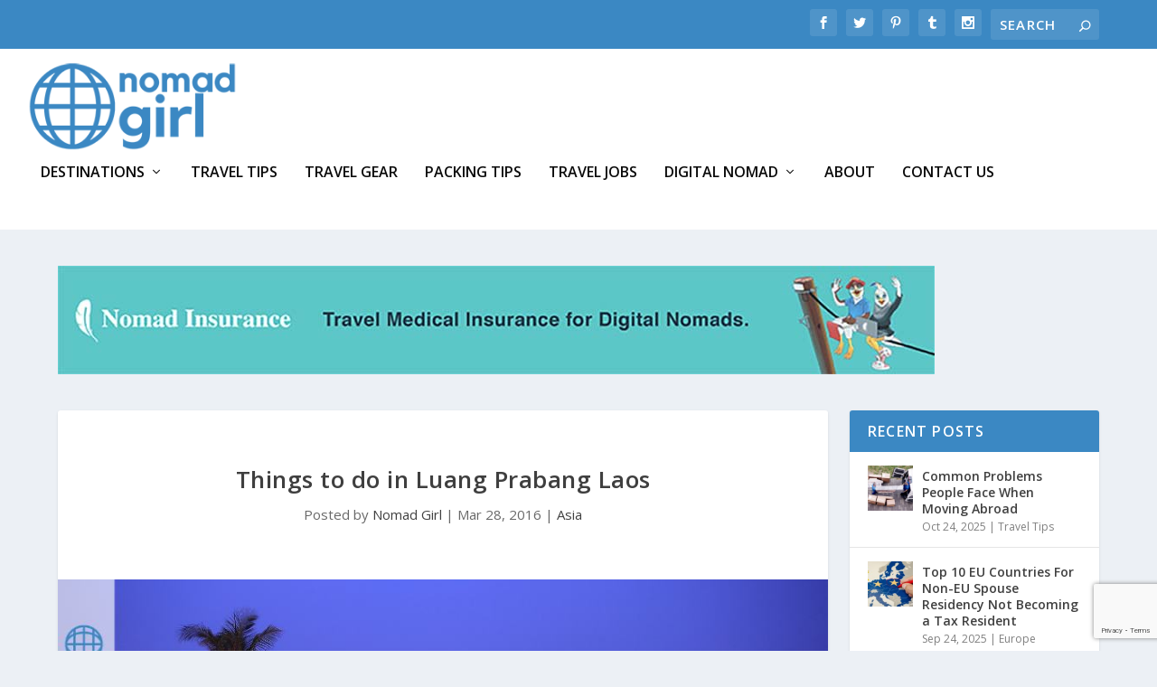

--- FILE ---
content_type: text/html; charset=utf-8
request_url: https://www.google.com/recaptcha/api2/anchor?ar=1&k=6LchgNEkAAAAAOY0VD4eEjlc8xWYamj9itEfn1Zr&co=aHR0cHM6Ly9ub21hZGdpcmwuY286NDQz&hl=en&v=PoyoqOPhxBO7pBk68S4YbpHZ&size=invisible&anchor-ms=20000&execute-ms=30000&cb=o247tqgyob8n
body_size: 48687
content:
<!DOCTYPE HTML><html dir="ltr" lang="en"><head><meta http-equiv="Content-Type" content="text/html; charset=UTF-8">
<meta http-equiv="X-UA-Compatible" content="IE=edge">
<title>reCAPTCHA</title>
<style type="text/css">
/* cyrillic-ext */
@font-face {
  font-family: 'Roboto';
  font-style: normal;
  font-weight: 400;
  font-stretch: 100%;
  src: url(//fonts.gstatic.com/s/roboto/v48/KFO7CnqEu92Fr1ME7kSn66aGLdTylUAMa3GUBHMdazTgWw.woff2) format('woff2');
  unicode-range: U+0460-052F, U+1C80-1C8A, U+20B4, U+2DE0-2DFF, U+A640-A69F, U+FE2E-FE2F;
}
/* cyrillic */
@font-face {
  font-family: 'Roboto';
  font-style: normal;
  font-weight: 400;
  font-stretch: 100%;
  src: url(//fonts.gstatic.com/s/roboto/v48/KFO7CnqEu92Fr1ME7kSn66aGLdTylUAMa3iUBHMdazTgWw.woff2) format('woff2');
  unicode-range: U+0301, U+0400-045F, U+0490-0491, U+04B0-04B1, U+2116;
}
/* greek-ext */
@font-face {
  font-family: 'Roboto';
  font-style: normal;
  font-weight: 400;
  font-stretch: 100%;
  src: url(//fonts.gstatic.com/s/roboto/v48/KFO7CnqEu92Fr1ME7kSn66aGLdTylUAMa3CUBHMdazTgWw.woff2) format('woff2');
  unicode-range: U+1F00-1FFF;
}
/* greek */
@font-face {
  font-family: 'Roboto';
  font-style: normal;
  font-weight: 400;
  font-stretch: 100%;
  src: url(//fonts.gstatic.com/s/roboto/v48/KFO7CnqEu92Fr1ME7kSn66aGLdTylUAMa3-UBHMdazTgWw.woff2) format('woff2');
  unicode-range: U+0370-0377, U+037A-037F, U+0384-038A, U+038C, U+038E-03A1, U+03A3-03FF;
}
/* math */
@font-face {
  font-family: 'Roboto';
  font-style: normal;
  font-weight: 400;
  font-stretch: 100%;
  src: url(//fonts.gstatic.com/s/roboto/v48/KFO7CnqEu92Fr1ME7kSn66aGLdTylUAMawCUBHMdazTgWw.woff2) format('woff2');
  unicode-range: U+0302-0303, U+0305, U+0307-0308, U+0310, U+0312, U+0315, U+031A, U+0326-0327, U+032C, U+032F-0330, U+0332-0333, U+0338, U+033A, U+0346, U+034D, U+0391-03A1, U+03A3-03A9, U+03B1-03C9, U+03D1, U+03D5-03D6, U+03F0-03F1, U+03F4-03F5, U+2016-2017, U+2034-2038, U+203C, U+2040, U+2043, U+2047, U+2050, U+2057, U+205F, U+2070-2071, U+2074-208E, U+2090-209C, U+20D0-20DC, U+20E1, U+20E5-20EF, U+2100-2112, U+2114-2115, U+2117-2121, U+2123-214F, U+2190, U+2192, U+2194-21AE, U+21B0-21E5, U+21F1-21F2, U+21F4-2211, U+2213-2214, U+2216-22FF, U+2308-230B, U+2310, U+2319, U+231C-2321, U+2336-237A, U+237C, U+2395, U+239B-23B7, U+23D0, U+23DC-23E1, U+2474-2475, U+25AF, U+25B3, U+25B7, U+25BD, U+25C1, U+25CA, U+25CC, U+25FB, U+266D-266F, U+27C0-27FF, U+2900-2AFF, U+2B0E-2B11, U+2B30-2B4C, U+2BFE, U+3030, U+FF5B, U+FF5D, U+1D400-1D7FF, U+1EE00-1EEFF;
}
/* symbols */
@font-face {
  font-family: 'Roboto';
  font-style: normal;
  font-weight: 400;
  font-stretch: 100%;
  src: url(//fonts.gstatic.com/s/roboto/v48/KFO7CnqEu92Fr1ME7kSn66aGLdTylUAMaxKUBHMdazTgWw.woff2) format('woff2');
  unicode-range: U+0001-000C, U+000E-001F, U+007F-009F, U+20DD-20E0, U+20E2-20E4, U+2150-218F, U+2190, U+2192, U+2194-2199, U+21AF, U+21E6-21F0, U+21F3, U+2218-2219, U+2299, U+22C4-22C6, U+2300-243F, U+2440-244A, U+2460-24FF, U+25A0-27BF, U+2800-28FF, U+2921-2922, U+2981, U+29BF, U+29EB, U+2B00-2BFF, U+4DC0-4DFF, U+FFF9-FFFB, U+10140-1018E, U+10190-1019C, U+101A0, U+101D0-101FD, U+102E0-102FB, U+10E60-10E7E, U+1D2C0-1D2D3, U+1D2E0-1D37F, U+1F000-1F0FF, U+1F100-1F1AD, U+1F1E6-1F1FF, U+1F30D-1F30F, U+1F315, U+1F31C, U+1F31E, U+1F320-1F32C, U+1F336, U+1F378, U+1F37D, U+1F382, U+1F393-1F39F, U+1F3A7-1F3A8, U+1F3AC-1F3AF, U+1F3C2, U+1F3C4-1F3C6, U+1F3CA-1F3CE, U+1F3D4-1F3E0, U+1F3ED, U+1F3F1-1F3F3, U+1F3F5-1F3F7, U+1F408, U+1F415, U+1F41F, U+1F426, U+1F43F, U+1F441-1F442, U+1F444, U+1F446-1F449, U+1F44C-1F44E, U+1F453, U+1F46A, U+1F47D, U+1F4A3, U+1F4B0, U+1F4B3, U+1F4B9, U+1F4BB, U+1F4BF, U+1F4C8-1F4CB, U+1F4D6, U+1F4DA, U+1F4DF, U+1F4E3-1F4E6, U+1F4EA-1F4ED, U+1F4F7, U+1F4F9-1F4FB, U+1F4FD-1F4FE, U+1F503, U+1F507-1F50B, U+1F50D, U+1F512-1F513, U+1F53E-1F54A, U+1F54F-1F5FA, U+1F610, U+1F650-1F67F, U+1F687, U+1F68D, U+1F691, U+1F694, U+1F698, U+1F6AD, U+1F6B2, U+1F6B9-1F6BA, U+1F6BC, U+1F6C6-1F6CF, U+1F6D3-1F6D7, U+1F6E0-1F6EA, U+1F6F0-1F6F3, U+1F6F7-1F6FC, U+1F700-1F7FF, U+1F800-1F80B, U+1F810-1F847, U+1F850-1F859, U+1F860-1F887, U+1F890-1F8AD, U+1F8B0-1F8BB, U+1F8C0-1F8C1, U+1F900-1F90B, U+1F93B, U+1F946, U+1F984, U+1F996, U+1F9E9, U+1FA00-1FA6F, U+1FA70-1FA7C, U+1FA80-1FA89, U+1FA8F-1FAC6, U+1FACE-1FADC, U+1FADF-1FAE9, U+1FAF0-1FAF8, U+1FB00-1FBFF;
}
/* vietnamese */
@font-face {
  font-family: 'Roboto';
  font-style: normal;
  font-weight: 400;
  font-stretch: 100%;
  src: url(//fonts.gstatic.com/s/roboto/v48/KFO7CnqEu92Fr1ME7kSn66aGLdTylUAMa3OUBHMdazTgWw.woff2) format('woff2');
  unicode-range: U+0102-0103, U+0110-0111, U+0128-0129, U+0168-0169, U+01A0-01A1, U+01AF-01B0, U+0300-0301, U+0303-0304, U+0308-0309, U+0323, U+0329, U+1EA0-1EF9, U+20AB;
}
/* latin-ext */
@font-face {
  font-family: 'Roboto';
  font-style: normal;
  font-weight: 400;
  font-stretch: 100%;
  src: url(//fonts.gstatic.com/s/roboto/v48/KFO7CnqEu92Fr1ME7kSn66aGLdTylUAMa3KUBHMdazTgWw.woff2) format('woff2');
  unicode-range: U+0100-02BA, U+02BD-02C5, U+02C7-02CC, U+02CE-02D7, U+02DD-02FF, U+0304, U+0308, U+0329, U+1D00-1DBF, U+1E00-1E9F, U+1EF2-1EFF, U+2020, U+20A0-20AB, U+20AD-20C0, U+2113, U+2C60-2C7F, U+A720-A7FF;
}
/* latin */
@font-face {
  font-family: 'Roboto';
  font-style: normal;
  font-weight: 400;
  font-stretch: 100%;
  src: url(//fonts.gstatic.com/s/roboto/v48/KFO7CnqEu92Fr1ME7kSn66aGLdTylUAMa3yUBHMdazQ.woff2) format('woff2');
  unicode-range: U+0000-00FF, U+0131, U+0152-0153, U+02BB-02BC, U+02C6, U+02DA, U+02DC, U+0304, U+0308, U+0329, U+2000-206F, U+20AC, U+2122, U+2191, U+2193, U+2212, U+2215, U+FEFF, U+FFFD;
}
/* cyrillic-ext */
@font-face {
  font-family: 'Roboto';
  font-style: normal;
  font-weight: 500;
  font-stretch: 100%;
  src: url(//fonts.gstatic.com/s/roboto/v48/KFO7CnqEu92Fr1ME7kSn66aGLdTylUAMa3GUBHMdazTgWw.woff2) format('woff2');
  unicode-range: U+0460-052F, U+1C80-1C8A, U+20B4, U+2DE0-2DFF, U+A640-A69F, U+FE2E-FE2F;
}
/* cyrillic */
@font-face {
  font-family: 'Roboto';
  font-style: normal;
  font-weight: 500;
  font-stretch: 100%;
  src: url(//fonts.gstatic.com/s/roboto/v48/KFO7CnqEu92Fr1ME7kSn66aGLdTylUAMa3iUBHMdazTgWw.woff2) format('woff2');
  unicode-range: U+0301, U+0400-045F, U+0490-0491, U+04B0-04B1, U+2116;
}
/* greek-ext */
@font-face {
  font-family: 'Roboto';
  font-style: normal;
  font-weight: 500;
  font-stretch: 100%;
  src: url(//fonts.gstatic.com/s/roboto/v48/KFO7CnqEu92Fr1ME7kSn66aGLdTylUAMa3CUBHMdazTgWw.woff2) format('woff2');
  unicode-range: U+1F00-1FFF;
}
/* greek */
@font-face {
  font-family: 'Roboto';
  font-style: normal;
  font-weight: 500;
  font-stretch: 100%;
  src: url(//fonts.gstatic.com/s/roboto/v48/KFO7CnqEu92Fr1ME7kSn66aGLdTylUAMa3-UBHMdazTgWw.woff2) format('woff2');
  unicode-range: U+0370-0377, U+037A-037F, U+0384-038A, U+038C, U+038E-03A1, U+03A3-03FF;
}
/* math */
@font-face {
  font-family: 'Roboto';
  font-style: normal;
  font-weight: 500;
  font-stretch: 100%;
  src: url(//fonts.gstatic.com/s/roboto/v48/KFO7CnqEu92Fr1ME7kSn66aGLdTylUAMawCUBHMdazTgWw.woff2) format('woff2');
  unicode-range: U+0302-0303, U+0305, U+0307-0308, U+0310, U+0312, U+0315, U+031A, U+0326-0327, U+032C, U+032F-0330, U+0332-0333, U+0338, U+033A, U+0346, U+034D, U+0391-03A1, U+03A3-03A9, U+03B1-03C9, U+03D1, U+03D5-03D6, U+03F0-03F1, U+03F4-03F5, U+2016-2017, U+2034-2038, U+203C, U+2040, U+2043, U+2047, U+2050, U+2057, U+205F, U+2070-2071, U+2074-208E, U+2090-209C, U+20D0-20DC, U+20E1, U+20E5-20EF, U+2100-2112, U+2114-2115, U+2117-2121, U+2123-214F, U+2190, U+2192, U+2194-21AE, U+21B0-21E5, U+21F1-21F2, U+21F4-2211, U+2213-2214, U+2216-22FF, U+2308-230B, U+2310, U+2319, U+231C-2321, U+2336-237A, U+237C, U+2395, U+239B-23B7, U+23D0, U+23DC-23E1, U+2474-2475, U+25AF, U+25B3, U+25B7, U+25BD, U+25C1, U+25CA, U+25CC, U+25FB, U+266D-266F, U+27C0-27FF, U+2900-2AFF, U+2B0E-2B11, U+2B30-2B4C, U+2BFE, U+3030, U+FF5B, U+FF5D, U+1D400-1D7FF, U+1EE00-1EEFF;
}
/* symbols */
@font-face {
  font-family: 'Roboto';
  font-style: normal;
  font-weight: 500;
  font-stretch: 100%;
  src: url(//fonts.gstatic.com/s/roboto/v48/KFO7CnqEu92Fr1ME7kSn66aGLdTylUAMaxKUBHMdazTgWw.woff2) format('woff2');
  unicode-range: U+0001-000C, U+000E-001F, U+007F-009F, U+20DD-20E0, U+20E2-20E4, U+2150-218F, U+2190, U+2192, U+2194-2199, U+21AF, U+21E6-21F0, U+21F3, U+2218-2219, U+2299, U+22C4-22C6, U+2300-243F, U+2440-244A, U+2460-24FF, U+25A0-27BF, U+2800-28FF, U+2921-2922, U+2981, U+29BF, U+29EB, U+2B00-2BFF, U+4DC0-4DFF, U+FFF9-FFFB, U+10140-1018E, U+10190-1019C, U+101A0, U+101D0-101FD, U+102E0-102FB, U+10E60-10E7E, U+1D2C0-1D2D3, U+1D2E0-1D37F, U+1F000-1F0FF, U+1F100-1F1AD, U+1F1E6-1F1FF, U+1F30D-1F30F, U+1F315, U+1F31C, U+1F31E, U+1F320-1F32C, U+1F336, U+1F378, U+1F37D, U+1F382, U+1F393-1F39F, U+1F3A7-1F3A8, U+1F3AC-1F3AF, U+1F3C2, U+1F3C4-1F3C6, U+1F3CA-1F3CE, U+1F3D4-1F3E0, U+1F3ED, U+1F3F1-1F3F3, U+1F3F5-1F3F7, U+1F408, U+1F415, U+1F41F, U+1F426, U+1F43F, U+1F441-1F442, U+1F444, U+1F446-1F449, U+1F44C-1F44E, U+1F453, U+1F46A, U+1F47D, U+1F4A3, U+1F4B0, U+1F4B3, U+1F4B9, U+1F4BB, U+1F4BF, U+1F4C8-1F4CB, U+1F4D6, U+1F4DA, U+1F4DF, U+1F4E3-1F4E6, U+1F4EA-1F4ED, U+1F4F7, U+1F4F9-1F4FB, U+1F4FD-1F4FE, U+1F503, U+1F507-1F50B, U+1F50D, U+1F512-1F513, U+1F53E-1F54A, U+1F54F-1F5FA, U+1F610, U+1F650-1F67F, U+1F687, U+1F68D, U+1F691, U+1F694, U+1F698, U+1F6AD, U+1F6B2, U+1F6B9-1F6BA, U+1F6BC, U+1F6C6-1F6CF, U+1F6D3-1F6D7, U+1F6E0-1F6EA, U+1F6F0-1F6F3, U+1F6F7-1F6FC, U+1F700-1F7FF, U+1F800-1F80B, U+1F810-1F847, U+1F850-1F859, U+1F860-1F887, U+1F890-1F8AD, U+1F8B0-1F8BB, U+1F8C0-1F8C1, U+1F900-1F90B, U+1F93B, U+1F946, U+1F984, U+1F996, U+1F9E9, U+1FA00-1FA6F, U+1FA70-1FA7C, U+1FA80-1FA89, U+1FA8F-1FAC6, U+1FACE-1FADC, U+1FADF-1FAE9, U+1FAF0-1FAF8, U+1FB00-1FBFF;
}
/* vietnamese */
@font-face {
  font-family: 'Roboto';
  font-style: normal;
  font-weight: 500;
  font-stretch: 100%;
  src: url(//fonts.gstatic.com/s/roboto/v48/KFO7CnqEu92Fr1ME7kSn66aGLdTylUAMa3OUBHMdazTgWw.woff2) format('woff2');
  unicode-range: U+0102-0103, U+0110-0111, U+0128-0129, U+0168-0169, U+01A0-01A1, U+01AF-01B0, U+0300-0301, U+0303-0304, U+0308-0309, U+0323, U+0329, U+1EA0-1EF9, U+20AB;
}
/* latin-ext */
@font-face {
  font-family: 'Roboto';
  font-style: normal;
  font-weight: 500;
  font-stretch: 100%;
  src: url(//fonts.gstatic.com/s/roboto/v48/KFO7CnqEu92Fr1ME7kSn66aGLdTylUAMa3KUBHMdazTgWw.woff2) format('woff2');
  unicode-range: U+0100-02BA, U+02BD-02C5, U+02C7-02CC, U+02CE-02D7, U+02DD-02FF, U+0304, U+0308, U+0329, U+1D00-1DBF, U+1E00-1E9F, U+1EF2-1EFF, U+2020, U+20A0-20AB, U+20AD-20C0, U+2113, U+2C60-2C7F, U+A720-A7FF;
}
/* latin */
@font-face {
  font-family: 'Roboto';
  font-style: normal;
  font-weight: 500;
  font-stretch: 100%;
  src: url(//fonts.gstatic.com/s/roboto/v48/KFO7CnqEu92Fr1ME7kSn66aGLdTylUAMa3yUBHMdazQ.woff2) format('woff2');
  unicode-range: U+0000-00FF, U+0131, U+0152-0153, U+02BB-02BC, U+02C6, U+02DA, U+02DC, U+0304, U+0308, U+0329, U+2000-206F, U+20AC, U+2122, U+2191, U+2193, U+2212, U+2215, U+FEFF, U+FFFD;
}
/* cyrillic-ext */
@font-face {
  font-family: 'Roboto';
  font-style: normal;
  font-weight: 900;
  font-stretch: 100%;
  src: url(//fonts.gstatic.com/s/roboto/v48/KFO7CnqEu92Fr1ME7kSn66aGLdTylUAMa3GUBHMdazTgWw.woff2) format('woff2');
  unicode-range: U+0460-052F, U+1C80-1C8A, U+20B4, U+2DE0-2DFF, U+A640-A69F, U+FE2E-FE2F;
}
/* cyrillic */
@font-face {
  font-family: 'Roboto';
  font-style: normal;
  font-weight: 900;
  font-stretch: 100%;
  src: url(//fonts.gstatic.com/s/roboto/v48/KFO7CnqEu92Fr1ME7kSn66aGLdTylUAMa3iUBHMdazTgWw.woff2) format('woff2');
  unicode-range: U+0301, U+0400-045F, U+0490-0491, U+04B0-04B1, U+2116;
}
/* greek-ext */
@font-face {
  font-family: 'Roboto';
  font-style: normal;
  font-weight: 900;
  font-stretch: 100%;
  src: url(//fonts.gstatic.com/s/roboto/v48/KFO7CnqEu92Fr1ME7kSn66aGLdTylUAMa3CUBHMdazTgWw.woff2) format('woff2');
  unicode-range: U+1F00-1FFF;
}
/* greek */
@font-face {
  font-family: 'Roboto';
  font-style: normal;
  font-weight: 900;
  font-stretch: 100%;
  src: url(//fonts.gstatic.com/s/roboto/v48/KFO7CnqEu92Fr1ME7kSn66aGLdTylUAMa3-UBHMdazTgWw.woff2) format('woff2');
  unicode-range: U+0370-0377, U+037A-037F, U+0384-038A, U+038C, U+038E-03A1, U+03A3-03FF;
}
/* math */
@font-face {
  font-family: 'Roboto';
  font-style: normal;
  font-weight: 900;
  font-stretch: 100%;
  src: url(//fonts.gstatic.com/s/roboto/v48/KFO7CnqEu92Fr1ME7kSn66aGLdTylUAMawCUBHMdazTgWw.woff2) format('woff2');
  unicode-range: U+0302-0303, U+0305, U+0307-0308, U+0310, U+0312, U+0315, U+031A, U+0326-0327, U+032C, U+032F-0330, U+0332-0333, U+0338, U+033A, U+0346, U+034D, U+0391-03A1, U+03A3-03A9, U+03B1-03C9, U+03D1, U+03D5-03D6, U+03F0-03F1, U+03F4-03F5, U+2016-2017, U+2034-2038, U+203C, U+2040, U+2043, U+2047, U+2050, U+2057, U+205F, U+2070-2071, U+2074-208E, U+2090-209C, U+20D0-20DC, U+20E1, U+20E5-20EF, U+2100-2112, U+2114-2115, U+2117-2121, U+2123-214F, U+2190, U+2192, U+2194-21AE, U+21B0-21E5, U+21F1-21F2, U+21F4-2211, U+2213-2214, U+2216-22FF, U+2308-230B, U+2310, U+2319, U+231C-2321, U+2336-237A, U+237C, U+2395, U+239B-23B7, U+23D0, U+23DC-23E1, U+2474-2475, U+25AF, U+25B3, U+25B7, U+25BD, U+25C1, U+25CA, U+25CC, U+25FB, U+266D-266F, U+27C0-27FF, U+2900-2AFF, U+2B0E-2B11, U+2B30-2B4C, U+2BFE, U+3030, U+FF5B, U+FF5D, U+1D400-1D7FF, U+1EE00-1EEFF;
}
/* symbols */
@font-face {
  font-family: 'Roboto';
  font-style: normal;
  font-weight: 900;
  font-stretch: 100%;
  src: url(//fonts.gstatic.com/s/roboto/v48/KFO7CnqEu92Fr1ME7kSn66aGLdTylUAMaxKUBHMdazTgWw.woff2) format('woff2');
  unicode-range: U+0001-000C, U+000E-001F, U+007F-009F, U+20DD-20E0, U+20E2-20E4, U+2150-218F, U+2190, U+2192, U+2194-2199, U+21AF, U+21E6-21F0, U+21F3, U+2218-2219, U+2299, U+22C4-22C6, U+2300-243F, U+2440-244A, U+2460-24FF, U+25A0-27BF, U+2800-28FF, U+2921-2922, U+2981, U+29BF, U+29EB, U+2B00-2BFF, U+4DC0-4DFF, U+FFF9-FFFB, U+10140-1018E, U+10190-1019C, U+101A0, U+101D0-101FD, U+102E0-102FB, U+10E60-10E7E, U+1D2C0-1D2D3, U+1D2E0-1D37F, U+1F000-1F0FF, U+1F100-1F1AD, U+1F1E6-1F1FF, U+1F30D-1F30F, U+1F315, U+1F31C, U+1F31E, U+1F320-1F32C, U+1F336, U+1F378, U+1F37D, U+1F382, U+1F393-1F39F, U+1F3A7-1F3A8, U+1F3AC-1F3AF, U+1F3C2, U+1F3C4-1F3C6, U+1F3CA-1F3CE, U+1F3D4-1F3E0, U+1F3ED, U+1F3F1-1F3F3, U+1F3F5-1F3F7, U+1F408, U+1F415, U+1F41F, U+1F426, U+1F43F, U+1F441-1F442, U+1F444, U+1F446-1F449, U+1F44C-1F44E, U+1F453, U+1F46A, U+1F47D, U+1F4A3, U+1F4B0, U+1F4B3, U+1F4B9, U+1F4BB, U+1F4BF, U+1F4C8-1F4CB, U+1F4D6, U+1F4DA, U+1F4DF, U+1F4E3-1F4E6, U+1F4EA-1F4ED, U+1F4F7, U+1F4F9-1F4FB, U+1F4FD-1F4FE, U+1F503, U+1F507-1F50B, U+1F50D, U+1F512-1F513, U+1F53E-1F54A, U+1F54F-1F5FA, U+1F610, U+1F650-1F67F, U+1F687, U+1F68D, U+1F691, U+1F694, U+1F698, U+1F6AD, U+1F6B2, U+1F6B9-1F6BA, U+1F6BC, U+1F6C6-1F6CF, U+1F6D3-1F6D7, U+1F6E0-1F6EA, U+1F6F0-1F6F3, U+1F6F7-1F6FC, U+1F700-1F7FF, U+1F800-1F80B, U+1F810-1F847, U+1F850-1F859, U+1F860-1F887, U+1F890-1F8AD, U+1F8B0-1F8BB, U+1F8C0-1F8C1, U+1F900-1F90B, U+1F93B, U+1F946, U+1F984, U+1F996, U+1F9E9, U+1FA00-1FA6F, U+1FA70-1FA7C, U+1FA80-1FA89, U+1FA8F-1FAC6, U+1FACE-1FADC, U+1FADF-1FAE9, U+1FAF0-1FAF8, U+1FB00-1FBFF;
}
/* vietnamese */
@font-face {
  font-family: 'Roboto';
  font-style: normal;
  font-weight: 900;
  font-stretch: 100%;
  src: url(//fonts.gstatic.com/s/roboto/v48/KFO7CnqEu92Fr1ME7kSn66aGLdTylUAMa3OUBHMdazTgWw.woff2) format('woff2');
  unicode-range: U+0102-0103, U+0110-0111, U+0128-0129, U+0168-0169, U+01A0-01A1, U+01AF-01B0, U+0300-0301, U+0303-0304, U+0308-0309, U+0323, U+0329, U+1EA0-1EF9, U+20AB;
}
/* latin-ext */
@font-face {
  font-family: 'Roboto';
  font-style: normal;
  font-weight: 900;
  font-stretch: 100%;
  src: url(//fonts.gstatic.com/s/roboto/v48/KFO7CnqEu92Fr1ME7kSn66aGLdTylUAMa3KUBHMdazTgWw.woff2) format('woff2');
  unicode-range: U+0100-02BA, U+02BD-02C5, U+02C7-02CC, U+02CE-02D7, U+02DD-02FF, U+0304, U+0308, U+0329, U+1D00-1DBF, U+1E00-1E9F, U+1EF2-1EFF, U+2020, U+20A0-20AB, U+20AD-20C0, U+2113, U+2C60-2C7F, U+A720-A7FF;
}
/* latin */
@font-face {
  font-family: 'Roboto';
  font-style: normal;
  font-weight: 900;
  font-stretch: 100%;
  src: url(//fonts.gstatic.com/s/roboto/v48/KFO7CnqEu92Fr1ME7kSn66aGLdTylUAMa3yUBHMdazQ.woff2) format('woff2');
  unicode-range: U+0000-00FF, U+0131, U+0152-0153, U+02BB-02BC, U+02C6, U+02DA, U+02DC, U+0304, U+0308, U+0329, U+2000-206F, U+20AC, U+2122, U+2191, U+2193, U+2212, U+2215, U+FEFF, U+FFFD;
}

</style>
<link rel="stylesheet" type="text/css" href="https://www.gstatic.com/recaptcha/releases/PoyoqOPhxBO7pBk68S4YbpHZ/styles__ltr.css">
<script nonce="GC4Y0n_xNblGQZ_o0e-t3Q" type="text/javascript">window['__recaptcha_api'] = 'https://www.google.com/recaptcha/api2/';</script>
<script type="text/javascript" src="https://www.gstatic.com/recaptcha/releases/PoyoqOPhxBO7pBk68S4YbpHZ/recaptcha__en.js" nonce="GC4Y0n_xNblGQZ_o0e-t3Q">
      
    </script></head>
<body><div id="rc-anchor-alert" class="rc-anchor-alert"></div>
<input type="hidden" id="recaptcha-token" value="[base64]">
<script type="text/javascript" nonce="GC4Y0n_xNblGQZ_o0e-t3Q">
      recaptcha.anchor.Main.init("[\x22ainput\x22,[\x22bgdata\x22,\x22\x22,\[base64]/[base64]/[base64]/ZyhXLGgpOnEoW04sMjEsbF0sVywwKSxoKSxmYWxzZSxmYWxzZSl9Y2F0Y2goayl7RygzNTgsVyk/[base64]/[base64]/[base64]/[base64]/[base64]/[base64]/[base64]/bmV3IEJbT10oRFswXSk6dz09Mj9uZXcgQltPXShEWzBdLERbMV0pOnc9PTM/bmV3IEJbT10oRFswXSxEWzFdLERbMl0pOnc9PTQ/[base64]/[base64]/[base64]/[base64]/[base64]\\u003d\x22,\[base64]\\u003d\x22,\x22KhAYw43Cm0/[base64]/[base64]/[base64]/Dqm/DiMOkUMO2wrLCs8OOwqtoMDDDu8OCAMOQwrXCo8K/B8KhVSZrTFDDv8OOK8OvCmkGw6xzw4/DkSo6w4HDiMKuwr0xw74wWkQNHgxHwpRxwpnClmsrTcKRw47CvSI0CBrDjiZBEMKAXsOHbzXDhsOIwoAcFsKxPiFSw5Ujw5/DvcOEFTfDuFnDncKDOXYQw7DCtsKBw4vCn8OYwqvCr3ENwovCmxXCo8OJBHZVUzkEwofCvcO0w4bCp8Kcw5E7SipjWWEIwoPCm0PDkkrCqMOcw5XDhsKlcWbDgmXCqcOww5rDhcKwwo86HRvCsgobPD7Cr8O7P1/[base64]/[base64]/CicKnw6ZbcylNwqvCnWTDjQYEC8Oww61vwp9iaMKaaMOCwrbDok8ZWQRQVHDDum7CiV7Cp8Ovwr3DmcK8EcK5K0JJwp/Cl2AeB8O4w57CvnocHRTClSZKwo9IVcKrGjrDtcOnDsK8aic+XDsXCsOcPxvDgsOdw4EZPUZpwoDCrkZvwrnDqcKOTzEPQzROw6FHwoTCssOFw6/CpALDhcOyE8OuwprCqiTDu0DDhyt4RcOofiLDncKAP8Omw5NewqDCmg/Co8KTwqtQw4xKwpjCrUlWb8KYP10qwoRgw4Y5w7jCkBYCXcK2w4p2wpnDgcORw6DCkQMLNlTDlMONw50sw4XCoxdLYMKlOsKNw5N3w6EFMFXCo8K8wrLDlzFzw6nCqnRmw4DDpXUKwp7Clm9nwpd6HB7Cs1jDvcK+woHCgcK8wpZUw4HCmsKHVQbDo8KVKMOkwp9/w7Vywp7CmSAYwqYfwonDvQ5pw63DsMOXwoF/QizDkFwXw4TCrkTDlT7CnMOcA8KDXsKfwp/[base64]/LgcJw7xowrLCiX3DisO7GsO5EMOcwo7DmMKdcXwGwo45aFsPJMKhw7HClwbDs8KUwoUde8KAISYTw5fDkE/DohzCiGrCocOuwrBXecOcwqDCjMKIRcKkwrdnw4PCllbDlMONWcKUwrkIwrVKcUc4wqHCpcOzZnVswpRPw6DCoVdnw7oIBxcIw5wYw4LDt8OkMWojZSXDk8O/wpFEcMKKwrrDkcOaFMKZesOnN8KaFxzCvMKdwo3Dt8OjDRQiUH3CuV5dwqDCmiHCosO/HcOuA8OPQW9sCMKAwq/DlMOPw6d8PsO6V8K9Q8OLBcK/wphawqoiw6PCqGcvwrrDolVfwpDCjB5Fw6fDqG5XSVdZTMKNw5IiN8KxIcOESMOWL8OvYlcFwrIgFBnDi8OPwr7Dr0vCk2o8w5dzEMKkAsK6wqTDkm1tYMO+w6vCmgRGw6nCosO5wr5Dw6vChcKzGR/CrMOnf0s8w4TCn8Kxw4Qfwr4Iw6vDpCtXwqPDsnFWw6PCp8OLFcKTwq4kWMKywpldw7g9w7PDjMO7wo1KBcOiw4PCuMKIw5JvwoLCo8K+wp/[base64]/ChMO9w6fCssOkCwjCqgnDuQp7wrYOw7PCn8OcMxbDpGzCsMK2Mm/CjcKOwqh3LMK8w7QhwpxYEz46CMKyCULDocKjw4Biwo7CrcKww7kgOSzDoWnClhBLw5s3wpgfLBwYw59MJx3DngwEw5LDjMKISR1WwpF9w60DwrLDiTTCuhXCoMOAwq7DuMKlIAFcScKAwrnDmC7Dii4cLMONP8O0wpMgG8O8wr/Cv8KZwrnCtMONOBFSQwHDlkPCjMO4w77CkhcMwp3ClsOQDyjCiMKRZsKrGcOxwoTCig3CjAY+YSnCrzQBwrfConFDWcK2SsKVbn/[base64]/CisK/w5Zxw6DCj3rCq8OKGkE+BmXCmMK2DRJMw6zCpgnDg8OZwrphbgFkwpRhdMK9SsOpw7YDwoc/KsKkw5HCpsKVNMKwwqNLJQ/DnU5rFMK1eE7CuF8pwrzCl2YFw5lxIMKwWhfDuj/CrsOAP3DCnAF7w6VqesOlVMKZWgl7VEzCk0nCvMKpSGfCiFjDjV53E8Ktw5wSw4XCqsKQbQA4I0oARMO4w4zDhsKUwoHCsVw/w4xJai7CnMOyCSPDt8Onw7RKDMOqwqnDkRUeDMO2OnfDrnXCgsKYcW1Hw5FvH1jDjlNXwrXDqyfDnmVbw40swqvDrklQAcK7B8OqwqltwqRLwoZpwqvDv8KoworCmT7DgcORQQ/DvsOQSsKnSmjDrhEMw4QrCcK7w4rCkcOGw5pjwrV2wpNNQyvDm2XCpwctw6rDgsOTNcObJkUAwo8hwrrCi8KTwq/ChMKDw5PCncKxwolnw4olIwopwrAcSMOIw5DDvCNmLUwPdMOewpPCncOxKwfDmEjDqkhOSsKNw7HDvMKfwovCh28uwofDrMOsWcOlwqEzLBDCh8O+Nlofw6/DpzvDhxBvwoNrP0JicEfDkz7CjsKICFbDo8K9wqRTRMKdwoPChsONw5jChsOiwoXCqUPDhHrDocO5L1fDsMOBDxXDhsOdw73CslnDvMKnJg/CjMKMScKiwoLCrgvDqAgEw5AfcD3ChMONNMO9RcO9TsKiS8KDwqJze1DCp1nCnsKPLcOJw6/DtzLDiGN6w6LCkcOJwq7CqMKgYinChMOtw6s2KzPCuMKYI3xpYnHDvcKNYjcNOcKXKsOBSMK5w4/DtMOAS8KwIMOgwpYICmDDoMOUw4zCg8Oyw5RXw4LClSYXF8KdGWnCncKrVXNMwrdAw6ZlE8KAwqIuw6FDwp3Ci3PDlsK8RsKRwoxWw6Btw47Cih8Gw6DDgFzCtMOBw6k3QxtrwqzDvX9Fw6dYc8Ojw5vCkHNnw7/DqcOfGcK2KxfClwjCr11bwodewooWT8O5eWAzwoDCtcOJwrnDi8OWwoDDlcOvL8KwasKuw7zCrcK3wq3DmsKzCsOBwrc7woVmesOkw6jCj8OKw5rDvcKjw7DCrzJbwpPCr1xGBi7CmSjCowMQwqvCi8OrY8OgwrjDicK0w7UXRGrCoCzCpMKUwo/CiD0dwpg5A8O3w6XCr8O3w6TCqsOWfsObLMOmwoPDisOIwpHDmBzCjVhjw4jDgiLDlA1aw5nCpzMAwpXDnWJcwp3Cq2jDm2rDk8K3IcO1F8OgZMK2w68xwqvDi0/Cq8O0w7oQw6ElBAsXwpUHD3tRw54nwoxqw6kpwpjCu8ONc8KcwqbDhMKDIMOMYUVoF8KMLTLDkVDDtyfCr8KkLsOJSsOSwrkfwrfCqmPChsOSwrnDn8OtRk91wpcdwrvDtsKew5EeHGYLcMKjVSLCt8OUaQ/DvsKKbMKca1HDkR8XRcKzw5bCtzHDscOAR2I0wqkrwqUzwpx5IHExwqstw4zDmmBLNcOQZsKTwo1kckccEknCnUEWwp/Do2jCnsKOa0zDv8OVLcOAw6/[base64]/Chh4Ew6tJVzo/[base64]/CjnE4w4QDw4VVw57Dj1HDjGDCjEXDhsKJdj3DiMKhwpvDkm0pwpAMJsKnwoliF8KNQcOVw5rCncOiG3XDpsKEw5N1w7FgwobCqS9ETWrDtsOcwqjChxlzacOXwozClMKTaTHDpMOiw4xXSMO5w54HMsKSw6o6IcKRbh3CoMK6O8OHbk/Dokhlw6EJfHrCv8Kmw5LCk8OFwozDpsK2eGZ1w5/DmcKZw4AkTGXDmMOmQmDDicOBaXfDmMOFw5wnY8OcdMK3wpc6X1DDhsKsw7bDmS3CiMK8w7nCmWnDksK+wqg1F3NZGEwKw7rDtMOzOhHCpxcdf8Kxw6lsw6JNw6AAHjTCqcOfPAPCucKHHMKww7DDqw4/[base64]/DvX/Dt8OlQsOid8Oow73CnMKfwrDCqAtXw7BYw50JVnU8w6HDp8OxFxc3EMOxw5hXecKLwr7CrBbDtMKDOcKiXsK0csK/d8KfwoFCwrwNwpI0wqQEw6wTazDCnjrClS8Yw7Yrw6NbJC3DiMKBwrrChsObEkzDiSLDjcK3wpTClCtVw5XDhsKlF8KMR8OZw6/DnWNVwqrCoCLDnsO3wrfCrcKOIcK6GSclw5nCmnVQwoUXwrQXA21bUlXDpcODwpFieBx+w6fCmS/DlQfDjxYwFUteKzgowo5mw6fCvsOQwp/Ct8KZfMO3w7cdwr1QwqdBwoXDtMOrwqrDgsK+K8OOCB8eQEZYf8Ojw5wFw58JwpQCwpTDlSZkSFhSTcKnD8O2CQnCiMKFZUZww5LCpMOvwpLDgU3DtULDmcOpwp3ClsOGw4Vuwr/CjMOYw67CoVhYGMKcw7HDuMKcw50uVsOow53ClcOuwq8gDcOlKiLCtQxmwqHCusOvOUTDuRBHw6xpSStCdznCt8OnQSEvw5dzwoEEYiMDRktpw7bDrsOaw6JCwpAWcVs7fsO/[base64]/wpMkBcOgIjXCkcOMemd+McO3w6fChAnDjMOaG3AlwpnDoDTCmMOXwr7DgMOqfg7Dq8KqwofCuXnCmE0Bw6jDn8O5wr54w70Twq/CvMKBwr/Ds1XDtMKqwpzClVhrwq9rw5Uow53DuMKnaMKZwoF1DMKKYsKNUhXCmcKjwqsKwqbCpjzCmhE3WAjDjwQIwpLDlgw6cgnCkC/Ct8O+G8K6wrkvTxTDtMKCMlUHw6/CgMO6w4XCisKMfsOywplJN0bDqsKJQ3h4w5bColrCrcKfw5bDuGzDpUTCscKAE0VDD8K3w5FaKHfDosK7wpI+G3zCq8KDa8KAICUxHsKRVzwgScK4ScKaJ3w3QcK+w4LDusK4BMKGM1Mcw4bCgmcpw6TCsHHDuMKGw4FrLWPCjcOwSsKFD8KXSMK/[base64]/[base64]/DmG7DpSBUw7IEWlvCtcOZw6zCtsOdwr90JMOGBcO2LcO/[base64]/DiyDDqx4UwqPDscK6cMOJw6Zbw6/CnMOsOyUtPsOBw7PDqcK/QcOSeRvCiUs7Z8Klw4DClGB4w7Mtw6cTWk7DlcOLWRPDgQByasOVw5EAaULCplTDh8Kiw5vDozvCi8KHwphmwqHDtghIIFgQPhBAw6Eiw4/[base64]/Cv1FQT8KdwroWMC/Dh1xLwojDicOzwrsqwpxzw7/DkcOQwqVQCXXCujZjwol2w7DCgcOMJsOswrrChcKvDREsw5smP8O9CxDDtjdSX1jDqMKWSGLCq8Oiw53DgC1+wpHCocOFwqADw4rCh8Okw6TClcKbKMKWRFdKYMOuwqVPZ0PCsMO/wrXCkkfCosO2w7fCrcKvanZWeT7DtTjChMKtQzzCjBDDiwjDusOhw5tGwqBYwrzClMKowrbCucKiOEjDrsKNw7V3IBgqwr87Z8OZFcKte8KjwqoMw6zDgMKYwqx7bcKIwp/DuRsNwp3DoMOoesKRw7c+TMOuNMKwXsKvMsOKw6rDq0PCtMKsH8KxYjHCninDo1Aswqd4w7HDsW3CrU3CsMKSDsKtbw/Dh8KjJMKXYsOJGgHCuMObwrnDuFV3LcOgHMKIw5vDn3nDv8OhwozCqMK7fMKgw63CvMOOwrLCrygIQ8KtV8OFKD48esOjTAjDmxzDocKkcMOKXMOsw6/[base64]/DmUIXcDIywrXCnhlKUsOBVlhRTcO6PFgHWDXDmMOywokOFVTDs2bDvVvCmcOIY8OBw4g5WcO5w4PDlmbCihvCtmfDj8KSFkhhwp0/w5/[base64]/DmsOXwq/DrMOUeQ41aMKowp5YEHEhwokvecOIfsKQw5kpY8KPEUIhAcO2Z8Kxw5fCnsO1w7sCUMKUHjvChsORDzjCgsOjwpXCsGDDv8OmFW1xLMOCw4DDrXssw4nCicOqdsO/woF+ScO+Fk3CncKVw6bCrQHDgUI5wqYFeUh1wozCvBZjw6NEw7HChsKXw63CtcOeKVUywos3w6NFBcKjOxLCj1XDlTZQw6LDocKJJsKlP1FDwoljwpvCji0TZjMKCipzwr7DnMK+BcOiw7PCiMK4Jlg/aS4aHnnDpSXDusOvT3PClMOLHsKGS8OHw7dZw4oYw5HDvXR7LsKawoo5ZcKDw63Cu8KCTcKyWzDDs8KAdhfDhcO5NMOzwpXDlFrCuMOjw6bDpHzCmjbCiV3Dgx0JwppXwoUYbcKiwpp3YSZHwo/DsCrDlcOnbcKeNFbDn8O6w67Cp2kcw7gMeMOzw5Bpw5xCN8KtZ8O7wpl/GW4YHsOmw5hJZcOBw4DCusOwJ8KROcOywrrCmG8SPyASw4lbD33DhR/CoXZ+wqTComBcdsKAwoPDu8Odwoxbw77CoEpQPsKkfcK/wqxtw5zDpsKMworCncKiw77Cn8OsX2fDiV9jT8K+RlZiacKNIsKew7nCmcO0R1HDq0PCgh/DhQtRwo9Zw5cSLcOXwpXDqmAHY1tHw540HD9HworCvFh6wqwkw5NtwrReBcOHRlgqwpbDtW3DnMOIw7DCicOCwpALDwLCqGEZw4XCv8KxwrMOwoEewovDnGfDjVfCksKnBsKHwrBOZhBIJMO+ZcOOMyZxeyBDX8OyScOpDcKXwoZBKl8two/Cg8O8DMKLJcOnw43Cu8KDw4XDj0HDv3IRV8O1XsK+YcO0CMOZD8Kgw588woxywpvDhcOxZBlWOsKFw7XConzDg3xnNcKbHjsNC07DgkQGHEbCiX7DosOSw5HCuF1kwpDChEAMcXB4VMO0wq83w5Bpwr1nOE/CgFwowrVub0TCujTClQTDjMOLw4fCmSBIKcOqwpLDoMORABo3fUBjwqkdYcOywqzCokRgwqp5WFM2w79Rw4zCrRgDbh0Jw4oEXMK2HMKgwqbDj8KKwr1Yw7jCli/DiMO0wooqJsKxwrAqw6BWPBZ1w6ATK8KPGxDDq8ONBsOaYMKYfcOAfMOSUx7ChcOAJ8ONw58ROhRswrfCm0PCvAXDpsOAXRnDtnkzwoMGL8K7wrITw7RaQcKoLcOpJRwcOy9Yw544w6rDnALDnHMUw7nClMOlQhp8eMO/wrjCq2E5wpESJcO/worCnsOKwqzDrBrCr2Ycf1QIRMKyAcKyfcOIZMKGwrdkw6JZw6A7QsOBw44MEMOEbDBkXcOxw4k3w7bCnVIrbjlpw65swqjCmRFUwoLDpsO3SDE+EsKzHGXCmRPCrMKtVcOpKWrDnGHCm8KOQcK9wrlCwp/CoMKTGU3Cv8OrS1BEwotJaiTDmG3DnAvDvl/CkGlvw5wfw5BLw7tGw68xw4XDrMO3V8Ojd8K7wonDg8OFw5N/aMOkCgXDk8Kgw5/Ct8KVwqM6NXXDhHPDqcOpbycQw4rDosKjOS7CuEPDgQ9Nw7TChcOtWxhTe0oywp19w5DCqz8Uw4NYacOHwqc4w4xPw47CuhdAw4RmwrbDmmVgMMKGC8OwM2bDr2J5WMODwrp/[base64]/M8Okw6FCwp4nwodGw5FURV/[base64]/CqgVbJ8K3w4zCsyk/Ty/[base64]/csOOwoEdwpAlIcObBxMcWMKtCFLDrMKaF8Kjw7DDhyvCihNVRkVZw7jDmCM9BlzCusKpbXjDiMOdwopsHWvCjAHDv8OAwowgw57Do8O2WyfDgsKDw79TIsOVwr3DlcKDNyYHVinDmG8Bw49fH8Ope8Olwrwfw5kzw4DCicKWPMK/w7U3wq3Cn8Ocw4UFw6PCkzDDvMOfBAJ0wpHCoBAmMMKCT8O3wq7CksK7w7XDmmHCmcKPf31hwpnDvlvDuXjDuFnCqMKnwp0rwpnCu8KzwqNVOi1OBcOYb0cSwr/[base64]/CjcKXOkrCr8OQwoVfbx4Nw4ooI0lwVsOBwqF5w5vCisOAw7soZTzChHhawo9Xw580w6Qvw5s6w5fCisONw5g8WcKNHi7DnsKSwrtVwpzDinrDtMK/[base64]/CmWnClcOfVHMlw4lDAHMFw7wNQ2bDgm7CjQ8Bw49JwqpRw4Qpw4Upw73DlwFaWcOLw4LDiRdJw7LChUbDk8KzW8Onw53Cl8KDw7bDssKawrTCpQ3Cuggmwq3CkRFeK8OLw7kQwrDDugDCg8KqeMKiw7PDrcOBIsK3w5VDFD/DgcOqEA5UOFN6TllwLgTDv8OPQyocw6BBwoMqPgZuwrfDssOfT1RWf8OQNkVASx4KeMOHZ8OWBsKDG8K6wqANw4FOwq8xwogzw6psVBMrEGZ4wqENexLDsMKKw6BiwoHChW/DtTvDhsONw6rCmQbDg8OLTsKnw51twpLCo3szLAogOMK5ESEDCcOCO8K7YTLCmhPDm8KKDB5Ww5Ypw7NEwqPDnsOIWicSRMKNwrXCmDrDvnnCu8KmwrTCoGcRexMqwoNawonCmk7Dn0vCjgtEwrXChEvDtU/CmArDpsOlw7slw6VHMGvDgsKZwqAyw4AaPcKfw4rDnMOqwrfCmilswpfCksKTJ8OcwqzDs8OJw7hbwo/CvMK8w7sawrjCtcOhw7tPw4rCq0kqwqvCmsKUw614w5wNw7oLMcOkQSHCjXbDocO1wq4hwqHDkcOBSH/CssKEwp3Csgk7LMKqwoQuw6vCgsKMKsKCJzTDhirDpizCjHp+AsOXYxrCgsO0wpdDwpwFTcKGwq/Cui/DvcOPNQHCk3skFMKXKMKdNEzDmwTClFzDh0VyUsKXwqTDoRJyC0R9bAV8fm9xw60mXlHDhlLDmcK2w7vCmWMca1LDiDEZClnCv8Okw64DasKBTEMPwrBrb207w6/Ci8OcwrPCnxgiwrpYZDwWwrRww67CvBxtwqMNEcK+wofCtsOuw6siw5FnDMOfwrTDm8KpPsOZwqLDhmPDoizDhcOCwo/DqzweET5gwq/DkXzDr8KkSQ/Cnzwdw5bDslvDv2sgwpdywpLDnsKjwoNmwqDDtj/Dv8O6wq0lNgg/wrw1KcKMw5fCvlTDmFXCuzXCnMOAw7dRwqfDn8KnwrHCnSNPVMOVw4fDrsKwwo4XCGHCs8Onwq9JAsKqw7vCpMK+w4LDscO1wq3DmzTDhsOWwoc4w5w8w5ckXMO/[base64]/CksKHw4DDt8O8d8OvwrIHMMKgXcOmw4XCkHENDxrCp1rDgULDicOiw6HDrsOiwptfw7cWdzDDhBLCpXfCuk7DlMOnw7QuMMKUwqs9VMK1KMKwN8OPwoDDocK2w4UAw7FswofDjmoqw4IZw4PDlAMjJcOrYMOZw63DmMO3SUEbwrXDp0VvXz8cHz/DnsOoXcKOXT8SRcOoXsOfwo/DhcOAw5PDl8K/[base64]/[base64]/E8KnwqjDmiotYiTCox3DlsK5wqLDiwwXwrPCu8OVP8OBHWUNw4LCtUkMwohtV8OjwqTCrHzCp8KTwr9gEMOawpPCtTrDhWjDqMKDKAxJwpUUOUMdR8KCwpUQAmTCsMO1wockw6DDocKiEjMMwrRtwq/DpMKPegxqK8OUOmQ5w7sRwoDCvnE9NsOXw7kGfTJGJDMfJFUJwrAPeMOfLMOvGSzClsOzZXPDnXnClcK6ZsOMB1IKIsOMw6lDSMOnXC/DocO3GsKpw5NWwr0ZIlfDmMOeaMK8fgPCocKxw48Aw7Umw7XCjsO/w4NwZVMWYcO0w4xCP8Kow4IXwrQIwqRzPMKOZlfCtMOHCcKbUsOdKjzCqsKXwr/CscO1QEpmw7/DsT0PIA/Co3nDmy8nw4rDtSzCqhA+KCDCqUd5w4PDqcOdw5nCtSMpw5bDvsOww7XCnBg7PsKFwqRNwoZMMcOeIR3CssOuPMKzKHnCk8KPw4UHwrwEP8KlwpTCk1gCwpXDtcKPDA/CpxYTw5RTw7fDnMOLw5wqwqrDgF8Gw6sVw5oeaF/DlcOTT8OkZ8KtccK0IMK+GltWUixkVV3ChMOqw7HCmV1cw6N5wpfCqMKCQsO7wq/CvhsEwrFlYn/DrH7Cmzgawq8vE2/[base64]/CicKiwpPDimzDulDDrENaQcOoYsKFwolOw7rDpSfDusOrcsO3w4MOTQYiw5YbwosmYsKCw6oZHw8Ww5XCnk4SacOeeXPChBZbw6glUgPDhsOUFcOiw6HCn2Q/w5bCssKeVSLDhk56wq4YEMK8WMOUQylqAMK4w7zDl8OKMixIYgwRwpTCozfCm0LDpMOkRRIgOcKgNMOawrVHBsOEw6zCnCrDugPCpg3CnU58wrlySHtWwr/CscKrdkHDuMOEwrDDojNvwq4Ow7HDqDfCv8K2O8KXwoDDt8Khw7jCgkvDhMOnwrlcHlDDjsOewpbDlyhIwohHPAbDtAxEUcOkwpzDplxaw7tUJwvDucK5dUN+alk/w53Cp8OpSEDDvDZZwrx9w6DCj8OBHsKpJsK+wrxMwq9NasKiwrTCqcO5egTDnA7DmCEjw7XCvhgLSsOkTAkJDghtw5/Cs8OxJ21JUDrCgsKQwqN7w7/CgcOlQ8O3R8KPw4rCiQgdNUDDpRAUwroUw6rDnsOzXmp/wqnClRdhw73CtMOQOsODSMKocCxyw7bDqBTCnV7CvGcveMK0w7FlQCwUwoR2SwDCmyA5X8KOwqrCqD9pw4LCnjnCjcKdwrfDgxXDgMKnIsKuw4zCvTLCkMOLwpPCi2LCuCBEwphhwpgNHXjCvMOnw6XDtcOsUcKCPy/CicOeaDk6w78fQzbDlzfCn1cLPsOPQWHDgXDClsKLwpXCksK5dnM9wq3DqcKbwoISw7hpw53DrDDCmsKxw497w6k8w6l2wrZoP8OxOWvDosOwwoLCo8ODHMKhw4/DuWEgWcOKV03Dh1FnYcKHCsO7w550Qn57wrA2w4DCv8O5QzvDnMK3K8OaIMKbw4HCpQ5JRMKNwphHPFfClhfCjDPDm8KbwqBIJl7CvcOkwpDDsQdDXsObw63DjMK5F2/DkcOfwrNmPyt7wrgzw6/[base64]/DvcKhwoFtRWVrLS7DrMO3CcKbbMKvEcOsw6YCwp/DvMOFBMOowrJ+AsO/OnjDpTlnwobDrsOGw4smwoXCusO9wqdcfcKMO8ONGMKEJMOGPwLDphJJw45OwprDsANOwqTCuMKGwprDqgkhfsO9wp06TUJ4w5tPwrpmNsK9b8KEw7nDuAE7bsKWCzDCpj5Iw55cXSrCsMKRw7F0wq/[base64]/CrcOYw5bCimTDpABTw6HClcOyw5I8R3EzMsK2DQTClznCvHsDwp/[base64]/U2tYX8OwQ2fCscK/KCoBw5gVwqPDicOKw7rCpcO7wrvCvHNZw7zCv8O5wrx8wqbDpCxswqbDqsKNw6ZPwpk+HMKRWcOqw7TDlExQWis9wrrChsKhwr/CmA7DoW/DmCTCrCTCoBXDgncJwrYVQwnCqMKGw6HCicKQwph+PRbClMOew7PDgVhNBsKkw5/CsxwHwrNqKX8vwowKenDCgF8vw6gCL1J9wqHCkFoywoZCE8KpbTfDombDgMOcw7XDl8KpWcKYwrkZwp/Cl8K7wrklK8OfwpjCqMK4AMO0VSHDicOuLwnDnlRPMcKXwqHCt8OpZcKoT8K+wr7Cg2HDoTTDjjjCiR/[base64]/w4tgwp52w5fCogTDlHNFXl5tFsKKwoECQcOgw6nDqkjDh8O/w594ScOnUXjCmcKpBzw0fQItwrpJwr5DbGLCvcOrelXDs8KBNWgQwp5xAcOKw6bDlRXCvVfDijLDocKBwq/Cm8OJdsOFdkPDuVRMw6VLN8Okw4VowrEFGMONXwXDtMKRbMObw4zDp8KhbUoYEcKdwqXDjmtXwo7CiEfCnMO9P8OdJB7DhR3DsHzCo8O+JF7DlwoTwqxNAQB2HsOGw41IKMKIw5jCuEfCpX3DqcKrw5TDtBttw43CpSg9M8KbwpDDmSvCjQ9aw6LCtkUHwo/CncObY8O2KMKFw7rCiUJbUS/DgFplwqV1USLCgzY+wq/ChsOmSDwzwoxrwqt/[base64]/[base64]/DlHbDuhkcwp4kw6hqAcKAHVM/AMOqw7XCrcO9w73CtUJaw583ZMK3U8OsT3/ChHsbw5BLLHDDlCTCm8O4w5LCmFR7bTnDhTphfcOLwr51GhVAUU1gSEdJEHvClSTCiMKgKgnDkRHDpxXDsCXDpDLCnh/CqRDCgMO3JMOGCFPDgsOqQw8vLxRAVGzCgm8fQxFJR8Ksw4jDicOjTcOiRMOUHsKnegYJWFdZw4LCmMKqEGhlw57DnwbCocOHw4XDpx3CpXxLwo9fwo58dMK3w4fDnishw5HCmjnCl8KAG8Kzw68HKMOuCXJjEsKrw6tswqnCmBrDlsOXw4TClcKYwrMtw4zCn0/[base64]/CuSvCt8KpEsOCBDTDugcfwrDCvSHCkxgTb8KPwozDlinCvMOCfcK3ejYyTMOww4ADXy/[base64]/[base64]/wqIywoIIwqjCjsKSwqtUw4V6cWTDiMKuw7sdw7Bcwr9CZ8OmMMK/w6HCj8OAw5YjIHXDisO0w4PCjU/Dk8Kbw4LCvMOKwocOeMOicsKkT8OXXMKjwqwQdMKWWlgDw7DDrko1w4NhwqDCiBzDt8KWf8OYKWTDs8KZw6bClgJQwpFkMh4GwpEAesK9YcOGw4RTfBlEwr0bG1/DuBA/Z8KFeSgcSMO7w7TCnAxlYsKDZMKUfMO/KDfDsU7DmcOdwoTCvsK3wqHDncKhb8KEwq0tF8O6w4MBw6HDlC5Kw5Y1wq/CkADDhB0DIcKOFMO6WQt9wq0/O8KfEsOcKh1XTC3DhhvClhfDgDPCucK/bcOGwo7CvFJmwqYLecKiJyLCsMOIw6F+a2Nhw6cqw4FCbsOswogXM1zDlDQjwplkwqojUjgcw4/DsMOmclvCpCHCnsKseMKSFcKLYjFrasO6w4/CgsK0wplGecKHw5FhDSgXIxrDvcKzwoRdwqENY8K4w4UbKXsDeV3DpBd3woHCn8KCw5bClmdbw7gxbxPDicKGJF5Rwq7CosKccgJkGFnDn8Orw7Y5w63DkMKZBGA2wp5JSsKwC8KJQDzCtBoBw7N0w47Di8KGOMOecxE9w43Cjlo2wqDDucO0wo/Dv1orej7ClcKuw414VEhMM8KhHh1xw6RzwoAfcXjDiMOdXsOUwoh9wrpawpQKwolKwop1w6rCvU7CmmIuBcOFKBcpOMOsAMOINCXCthgeKHd7Ox81FcKow41rw5QmwqLDnMOgOcKcJcOyw6bDmcOGcm/Dn8OFwrjDqCJ/w51Nw6HCkMOjKsKAD8OwFyZgwq1if8O8D1czwqjDrCfDgll9wpRnPCPDksKHEENaKCXDtcOZwp8mEcKIw7DCiMOOw6HDrB0cemzCnMK/wozDlF84wpbDlsOowpx3wpPDssK5w6fClMKyTShuwrzCmEfDmVAywobCpsKXwpEpAcKZw5FwIcKrwoU5GsK5wpPCusKqK8OaGMKlw4fCm2HDhMKcw6saQsORMMKRY8ODw7PDvcOMFMOsZiXDoTl/[base64]/DqUDDlVMxwozDjMOXLMO3w7DCu3nDlMKQw4DDkMKZfcO4wq/Dg0duw7IycMKIw5XDnSR0TXLCmyBFw5XDncKgdMK7wo/DlsKyScOnw6JXTMKyZsOhO8OoHGACw406wp1LwqJpwrPDm0FdwrBgb27CvVIhwqDDvsOhPzk1ZFRmXz3DqsO/woXDsi8qwrcREjJRE2E4wpkgT1ACI14XJH3CjDxtw7XDsDLCicKUw5HChFJmJ0Yawo7CmybCisOuw4B7w5B7w6LDn8KuwpU9fi7CmcKkwrQEwqB2w7XDt8KjwpnDn0VsLCVGw7JGSlU+WHDDk8KxwqhwRGhJIVYhwqXDjnjDqmHDkC/CpSHDq8OpQTdVw5TDpQVBw5rClsOGKTLDhMOWKsKqwo1zGMKpw6tWFUTDr3LDlX/DtV1/wpFHw6YCccKewr0hwqFeKUZpw6rCsyzDjWM0w65FRSrCvcK/aSwbwplzW8OIbsOvwoPCs8KxcV5uwrkswqA6J8O6w5MvBMKOw4IVSMOLwpQDQcOrwoRhK8KBFMOVIsKCF8O1VcKyOyPCkMOrw6BswrvDoWDCr0nCpMO/[base64]/DvgBCw5DCkMOuw7Y/wrvCjmLCqiHDvFR0FGMEMcKAY8OiScO2w4g7wo8BNCDCo20Ow4FaJXnDrsOOwrRGUMKpwqldQUhRwoB/w5wyacOGZBPCgkEEfMOVLgkWZsKKw6cWw5fDrMOlVjLDuVvDgg7ClcK/PBnCqsOuw6DDtHvDm8Kwwq7DuUR+w7rCqsOAJyF4wrQQw58hBEzDmXoJYsOCwrR7w4zDpTNzw5BCYcOoE8KwwpbCqMOCwqbCpV1/wolRwp/[base64]/DoEIdwpobB0sZRlfCv8Krw7VVOMO4D8O4csOZKcOgw7LCrG8Ow7/Cp8K5DMKGw4dpAsOXUTpyU1Vqwqk3wrQFA8K9dkLDniowAMO/wpvDhsKLw5EBAAvDmMO1RUNNKcKEwovCs8Knw6HDn8OHwojDmsOQw5HCmnZDZMK1w5MXIj8Xw4DCkRjDi8O1w7zDkMOHEcOzwozCssKFwoHCsxxGwrUqNcOzwot2woptw4LDtcK7NknCjVnDgiYLwpwRDcKSw4jDosKOIMOtw5/CrMOEwq1uESXDhsK/wpXCs8OgYljDpkVxwqPDiBYIw4nCo2DCoANxRHgkdsOcHFF5VmLDg3jCq8KjwpbDlsODNXDDiEnCpiVnWTXCq8OQw5Fxw5JAwqxZwqxuYjrDm3/DjMO8Q8OIAcKdbSRjwrfCqm1Nw6HClW/CrMOtc8O/RSXCocOfwrzDssOTw5YTw6nCosOQwqXCtkQ8wr1MNynDi8OIw7bDrMKYeTJbZA8Hwql4QcKMwo9xGMOQwrrDisOjwrzDgsKdwoVHw6/[base64]/CpjnDgDpGw7TCgsOnXSLCmMOtTcKfw652bMO/wrlgwpdgwqDCgsOXwqYDSi/DuMOhJHRCwonCnk1EAsOMSiTDgE1jOEzDpsKhWlrCrsOjw7lcwrTCrMKobsOnPA3DmcOTPlhvJUE1QsOOBFEiw75bPcO7w5DClUxJD3DCvSzDvTY2bMOzwpd/dUwMZB7Cj8K/w5MQMsKndsO6YgN7w4hTwoDCmjHCucKSw57DmMKfw4DDpDcfwpfCsE40wpjDjsKpWsKBw5/Cs8KDIEvDrsKCRsOpJMKew5RsJ8OuNXHDlsKHBx7DmsOiwqPDssKFLcOiw7zDmUfClsOrdsK8wpwxDX7ChsOGHsOswqRVwpxmw7cROsKxTUlYwoh4w40kFsO4w6rDkXEJcMOrGTBbwqjDvMO0woIRw78hw48ywqzDrcKYasO/NMOfwrRpwq3Dk0fDgMKCT18ufcOlE8OjWFVKCGjCqMKAAcKRw7wfZMK8w6F7w4ZLwr5hOMK4wo7CgMKqwrAJZsOTecOEbg/[base64]/w63Dj15fw5dgw7LDmE9/wq/Ds37ChcOhw5PDlcOHwrrCtcKDZsORBcKNXcOew5ZbwpFgw4Bfw5/CssOhw7AAe8KAQ0jCoQ7ClR7CsMK3w4fCpVPDusKeLAVjdDzCtQzDgsOpHsKzQWbCo8KxKHU3csKAdRzCiMKfM8O9w4V9eEoxw5DDg8KKwr/DkSsxwprDqMK7KcKRHcOkGhfDo211cnTDgnfCjBnDg2k6w6BtM8Ojw6lfKcOsV8KpGMOcwrVXAT/DosKyw7Z6AsOAwqoTwpvCnSxTw5LCvhJ4WiBRNTrDksKyw4lww7rDrsOPw50kw7fDlUQ2w7tUasKmbcOeacKAwrTDicKlV0fCoXQ/wqQdwpwJwrA6w494NcOhw43DlRgwCMKwHnLDjsOTCCbDqRhVJlfCrXDDpUrCrcK8wqRBw7dOGg3CrhsrwqXCncKAw6Zre8KUQi/DvnnDq8Osw4cELcOwwr9VQMKww7XCt8Kmw7vDoMOuwp15w6ITc8KVwrsewrvCqBhIDMOWw7TCjHp4wqvCpcOIFhZkw696wqTCj8O1wr45GsKAwpg0wrXDqcOgKsKfEsO/w4hODxnCo8O9wo9mP0nDt2rCsngvwoDDsXg+w5LDgMOrbsKtUyUbw57DicKVDXHDsMK+BW3DoXHDjgvCtQYGBsKMK8KbHsKGw5I+w6lMwozDv8KKw7LCpBLCsMOHwoA7w6/DlmfDvVp2HzV9RyLCk8OTwpMKIsO+wodkwpMKwoInfsKyw6HCusOLMSsxDcOxwoh5w7zChiVOEsOwWHzCj8O3a8KnZ8Ogwol/w5J2AcOdA8KGAsOQw7jDqMKow4XCpsOCOBHCosOywpssw6rDglRBwp1cwrPDrz0bwpTCu0powoHDm8K/HCYABsKOw4ZgP1PDhl3DnMK2w6Imw4jCu3HDlMK9w6ZQQR0BwrYvw4bCv8OqVMO9woHCt8K6w70LwoXCoMKFwpFJC8Krwr5Ww4bCt1JUNkM9w7nDqlQfwqjCpcOoJsOmwoBkNcKJUMOwwr1SwrrDoMOKw7HDqTTCl1jDnnXDn1LDhsOJBhXDqcKAw4QyR3/DhBnCu0rDtW/Dg1INworCgsKfFQM9wpd+wojDqsOvwqthUsK8X8KYwps9woBjaMKMw6DCl8OUw7NCZ8OFXhXCtDfDscKzc2nCvwJtEMONwrgqw67CpsKtEiHCjHskJ8OXAMOnBRkewqM1RcKLZMOTDcO/[base64]/wo5zd8KRIS/DjsK9woIuwpTDsMO0GcK2PMOebcKWLsKIw6PDscOZwoLDjAvCjsOoTsOvwpoABlfDnyLClMOhw4TDusOaw77CsUfDhMOrw6UiEcK2R8ONDnAvw7R0w6I3WiMtAsOdcTnDmQPDscOvF1PDkinDt2VZGMO0wrTDmMO8wpVcwr80w65dAsO3TMKJFMKow5QuJ8K/wpBLGT/Ct8KFMMKtwrHClcOsIsKsEX7Ct1Zyw5V1YTHCnzULG8KEw6XDj1PDkxdeIsOsfkTCpC7DnMOERMO/[base64]/PlsjwqU9wpvDu2TCtkY9w7EENsKMT8KxwqcSRcOEMToSwrvDicKFTsOXwpnCvm1AFcKlw6zCpMOUAzPDksO0A8Otw4zDqMOrP8KeDcKBwozCincpw7Qywo/Cun8WWMKxSQhawq/ClnLCqMKUJsOVc8K8w4rClcOtF8Khw77ChsK0wq1rWxApwqHDjMOow6FCecKFbMK5wo1xQsKZwocJw4zCncOmXcOpw5TDocOgFCHDslzCpsKkw4zDrsKgSVgjEcOSUMK4wqN/wrBjE207UGlTwrzClU7CpMKXfBPDp2PCn2sQEXnDkgIwKcK6TsOiMGLCm1XDk8OiwotBwqIrLh/Cu8O3w6wnHT7ChDzDtjBbYsO1w4XDtz9tw5/Cv8O3FF4fw4XCk8OnYQrCpigtw6VfMcKubsKEwpzDokHCq8OxwoXCi8K4wrBce8OMw5TCmE44w6HDo8O0fzXCsyUzEgTCtF3DqcOuw55GCQTDsUDDt8Ojwpo3wqbDvE3DiDwiwpXCuwDCiMOMG0U9FnTChCbDmMO6wr/Co8KYRU3ChnDDr8O3U8K6w6/CpjwVw6cfGsOMc01cR8O8wpIKwr7DjUd+c8KRRDJww4bCtMKAwqbDsMOxwrTCosKpwq12E8KjwoZKwr3CrMKQRkAXw67Di8KTwr/DucKzRcKVw7MRJkl+w6sVwqQMFlR7w64KXMKQwrkmEATCoS90TWTCr8KEw4nDnMOOw6NbdW/[base64]/DtC9ow5FGJcOFwrnDg8KVfsKYw6/[base64]/[base64]/[base64]/CpVXDiX4RUcK7VjHCscO3FnpkLGnCt8OOw6HCvS4TXMOGw7XCpxlyEFnDjSTDoF0Dw4xIAsKfw7/ChcK0GwsQw4/[base64]/[base64]/Dl8ODFyItwqEEK8Okw6tfwqHCrsKAaQ1Xw75lcMKPdcOgGmfDuTPDksKFIcOISMOHWsKZVFJMw7IxwoIgw79QTcOBw6/DqkzDmcOdw73ClsK8w6rCsMK0w6jCuMOew5TDhRAzdXRSUcKNwp8TIVzChjDCsSzCkcOCNMOiw6V/TsKVDsOeSMKcMjo1dMOHHGEoMQLDhSLDuzJLKsOhw7fDvcKqw6kVMSjDrlsmwozDoQ/Cv3BbwqfDgsK6I2fDmEHDssKhCjLCiyzCgMO/GMKMTcKKw6vCu8KFwplrwqrCjMOLKXnDqnrCrjrCo0lfwobDkUoQE1ABA8KSf8Krw7PCocKfAMOew4wAOsONw6LDrcKIw6XChcK2w4PCoCLDnzHCtk14A1PDhy3DgD/CrMK/DcKMe0ALKG3CvMO0P33CuMK7w6LCj8OeDz9ow6TDtTXCsMO/w7Rlw4oXB8KyP8KcQMKNPDPDlH3DocOENlE8w6J/woIpwoDDmgVka2MOQMO9w41SOXLCk8K/S8KICsKyw4hdw4fCqSzCiGHCpzzDlMKDLsObJVpnRQFUaMOCJcOQTsKgMVAnwpLCsV/DlMKLAcOPwq3Do8KywqtiSsKCw5LCnXvCmcK1wqHDrBJfw40Dw4bCisK1wq3Cj0XDrEJ6wpfClcOdw5pGwqLCrAMqwr/DiGlHIsKyAcOLw6kzw7xowovCosOcHQlDw6tOw7PCuGjDkVvDrRHDvGM3w4x7b8KSf0TDgwA+VnwOd8OUwp3CnhZdw4DDuMOAw6vDi0F6Cls0w7nDkXXDn0cPWwFNYsOGwoMWVsOQw7nCni9VLMKewpfCgsO/ZsO3IMKUw5tEWcKxJigaEsOMw4bCicKRwopIw78fTVLChT3DrcKgw47Dr8OjAxVnY0IlHVfDpWjClz3DvFBfwobCqnnCozTCvMKhw4QQwrYZK0dhL8OTw7/Dpy0SwoHCiHRGw6TCuX5aw4Iqw44qw5U5wrzCpcKcM8OqwowFOVBkwonDrGHCpsKXbFZZwq3ClBA/[base64]/XSLDp8O0wpbDuDHDswbCr8KsWUVbwonChCrCmAPCjxh2P8OUf8O1PkjDtsKGwrTCucKJfg/DgmQ1GcOpLMOKwol3w7HCnMOHbMKLw6rCi3PChSvCj0khYcKlEQ8Tw4nCvSx2UMOAwpTCoFDDih4zwoN0wr09K1PCilPDvh7DmlPCiETCkGDDt8OpwpQywrVVwpzCpz5cwoVaw6bClnfChsOAw4jDpsK+PcOXwrs9VT0vwp7DjMOQw7lrwo/CqcOOOHDDqwnDrkbCjcO4UsOew6BHw512wociw6Irw4sTw7jDk8KKUcKlwp3DpsK6eMOpT8O6OQ\\u003d\\u003d\x22],null,[\x22conf\x22,null,\x226LchgNEkAAAAAOY0VD4eEjlc8xWYamj9itEfn1Zr\x22,0,null,null,null,0,[21,125,63,73,95,87,41,43,42,83,102,105,109,121],[1017145,159],0,null,null,null,null,0,null,0,null,700,1,null,0,\[base64]/76lBhnEnQkZnOKMAhmv8xEZ\x22,0,1,null,null,1,null,0,1,null,null,null,0],\x22https://nomadgirl.co:443\x22,null,[3,1,1],null,null,null,1,3600,[\x22https://www.google.com/intl/en/policies/privacy/\x22,\x22https://www.google.com/intl/en/policies/terms/\x22],\x22+9X+AY3hBWyg/7U/xbCK6CH6l962zos9iOo54LHtaJ0\\u003d\x22,1,0,null,1,1769210993545,0,0,[164,180],null,[69,133,97],\x22RC-91h4rgaIWJ7B2g\x22,null,null,null,null,null,\x220dAFcWeA4TSZq9BUJc7ya2I4MsSIhNKi81f8jtJOYenVIb13hjGRfZC3wcdMSOjLxWuTh_g6eu8EGHleWMXljslV3J3feEm4q5rw\x22,1769293793601]");
    </script></body></html>

--- FILE ---
content_type: text/html; charset=utf-8
request_url: https://www.google.com/recaptcha/api2/aframe
body_size: -271
content:
<!DOCTYPE HTML><html><head><meta http-equiv="content-type" content="text/html; charset=UTF-8"></head><body><script nonce="nxyqgZT8VOu1CKE-mn1Avg">/** Anti-fraud and anti-abuse applications only. See google.com/recaptcha */ try{var clients={'sodar':'https://pagead2.googlesyndication.com/pagead/sodar?'};window.addEventListener("message",function(a){try{if(a.source===window.parent){var b=JSON.parse(a.data);var c=clients[b['id']];if(c){var d=document.createElement('img');d.src=c+b['params']+'&rc='+(localStorage.getItem("rc::a")?sessionStorage.getItem("rc::b"):"");window.document.body.appendChild(d);sessionStorage.setItem("rc::e",parseInt(sessionStorage.getItem("rc::e")||0)+1);localStorage.setItem("rc::h",'1769207394748');}}}catch(b){}});window.parent.postMessage("_grecaptcha_ready", "*");}catch(b){}</script></body></html>